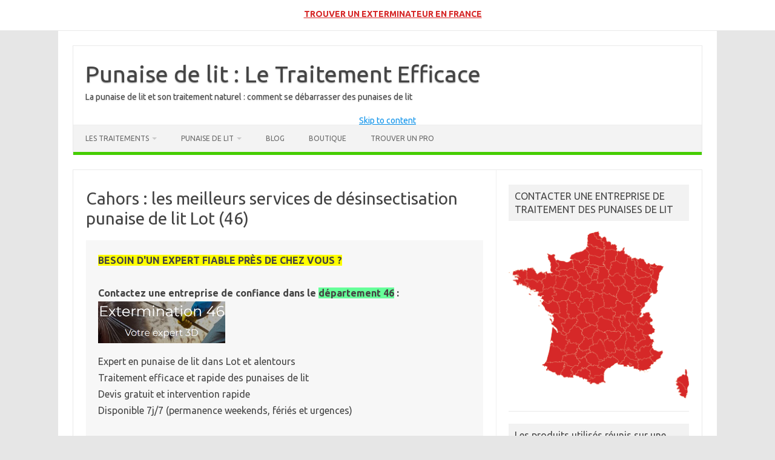

--- FILE ---
content_type: text/html; charset=UTF-8
request_url: https://www.traitement-punaise.com/entreprise/desinsectisation-punaise-de-lit-lot-46-cahors/
body_size: 12537
content:
<!DOCTYPE html>
<!--[if IE 7]>
<html class="ie ie7" lang="fr-FR">
<![endif]-->
<!--[if IE 8]>
<html class="ie ie8" lang="fr-FR">
<![endif]-->
<!--[if !(IE 7) | !(IE 8)  ]><!-->
<html lang="fr-FR">
<!--<![endif]-->
<head>
<meta charset="UTF-8" />
<meta name="viewport" content="width=device-width" />
<link rel="profile" href="http://gmpg.org/xfn/11" />
<link rel="pingback" href="https://www.traitement-punaise.com/xmlrpc.php" />
<!--[if lt IE 9]>
<script src="https://www.traitement-punaise.com/wp-content/themes/iconic-one/js/html5.js" type="text/javascript"></script>
<![endif]-->
<meta name='robots' content='index, follow, max-image-preview:large, max-snippet:-1, max-video-preview:-1' />
	<style>img:is([sizes="auto" i], [sizes^="auto," i]) { contain-intrinsic-size: 3000px 1500px }</style>
	
	<!-- This site is optimized with the Yoast SEO plugin v25.0 - https://yoast.com/wordpress/plugins/seo/ -->
	<title>Cahors : les meilleurs services de désinsectisation punaise de lit Lot (46)</title>
	<link rel="canonical" href="https://www.traitement-punaise.com/entreprise/desinsectisation-punaise-de-lit-lot-46-cahors/" />
	<meta property="og:locale" content="fr_FR" />
	<meta property="og:type" content="article" />
	<meta property="og:title" content="Cahors : les meilleurs services de désinsectisation punaise de lit Lot (46)" />
	<meta property="og:description" content="Ce sont des insectes nuisibles au bien-être de l’homme et agissant pendant la nuit. Telle est la définition très simplifiée de ce que sont les punaises de lit. L’invasion des punaises de lit Les punaises de lit habitent les coins de l’habitat, notamment dans les fentes des planchers, dans les lits, les canapés et tous… Read More &raquo;" />
	<meta property="og:url" content="https://www.traitement-punaise.com/entreprise/desinsectisation-punaise-de-lit-lot-46-cahors/" />
	<meta property="og:site_name" content="Punaise de lit : Le Traitement Efficace" />
	<meta property="article:modified_time" content="2021-03-10T09:21:19+00:00" />
	<meta name="twitter:card" content="summary_large_image" />
	<meta name="twitter:label1" content="Durée de lecture estimée" />
	<meta name="twitter:data1" content="3 minutes" />
	<script type="application/ld+json" class="yoast-schema-graph">{"@context":"https://schema.org","@graph":[{"@type":"WebPage","@id":"https://www.traitement-punaise.com/entreprise/desinsectisation-punaise-de-lit-lot-46-cahors/","url":"https://www.traitement-punaise.com/entreprise/desinsectisation-punaise-de-lit-lot-46-cahors/","name":"Cahors : les meilleurs services de désinsectisation punaise de lit Lot (46)","isPartOf":{"@id":"https://www.traitement-punaise.com/#website"},"datePublished":"2018-06-07T11:38:21+00:00","dateModified":"2021-03-10T09:21:19+00:00","breadcrumb":{"@id":"https://www.traitement-punaise.com/entreprise/desinsectisation-punaise-de-lit-lot-46-cahors/#breadcrumb"},"inLanguage":"fr-FR","potentialAction":[{"@type":"ReadAction","target":["https://www.traitement-punaise.com/entreprise/desinsectisation-punaise-de-lit-lot-46-cahors/"]}]},{"@type":"BreadcrumbList","@id":"https://www.traitement-punaise.com/entreprise/desinsectisation-punaise-de-lit-lot-46-cahors/#breadcrumb","itemListElement":[{"@type":"ListItem","position":1,"name":"Accueil","item":"https://www.traitement-punaise.com/"},{"@type":"ListItem","position":2,"name":"Liste des entreprises de traitement de punaise de lit par département","item":"https://www.traitement-punaise.com/entreprise/"},{"@type":"ListItem","position":3,"name":"Cahors : les meilleurs services de désinsectisation punaise de lit Lot (46)"}]},{"@type":"WebSite","@id":"https://www.traitement-punaise.com/#website","url":"https://www.traitement-punaise.com/","name":"Punaise de lit : Le Traitement Efficace","description":"La punaise de lit et son traitement naturel : comment se débarrasser des punaises de lit","publisher":{"@id":"https://www.traitement-punaise.com/#/schema/person/fed1e3b51c0490c7e1770511c659471e"},"potentialAction":[{"@type":"SearchAction","target":{"@type":"EntryPoint","urlTemplate":"https://www.traitement-punaise.com/?s={search_term_string}"},"query-input":{"@type":"PropertyValueSpecification","valueRequired":true,"valueName":"search_term_string"}}],"inLanguage":"fr-FR"},{"@type":["Person","Organization"],"@id":"https://www.traitement-punaise.com/#/schema/person/fed1e3b51c0490c7e1770511c659471e","name":"Stéphane","image":{"@type":"ImageObject","inLanguage":"fr-FR","@id":"https://www.traitement-punaise.com/#/schema/person/image/","url":"https://secure.gravatar.com/avatar/d31966b08ebbf32dd8bb296318e5c938f01a98b187297460eb5d2b3361884641?s=96&d=mm&r=g","contentUrl":"https://secure.gravatar.com/avatar/d31966b08ebbf32dd8bb296318e5c938f01a98b187297460eb5d2b3361884641?s=96&d=mm&r=g","caption":"Stéphane"},"logo":{"@id":"https://www.traitement-punaise.com/#/schema/person/image/"}}]}</script>
	<!-- / Yoast SEO plugin. -->


<link rel='dns-prefetch' href='//fonts.googleapis.com' />
<link rel="alternate" type="application/rss+xml" title="Punaise de lit : Le Traitement Efficace &raquo; Flux" href="https://www.traitement-punaise.com/feed/" />
<link rel="alternate" type="application/rss+xml" title="Punaise de lit : Le Traitement Efficace &raquo; Flux des commentaires" href="https://www.traitement-punaise.com/comments/feed/" />
		<!-- This site uses the Google Analytics by MonsterInsights plugin v9.4.1 - Using Analytics tracking - https://www.monsterinsights.com/ -->
		<!-- Remarque : MonsterInsights n’est actuellement pas configuré sur ce site. Le propriétaire doit authentifier son compte Google Analytics dans les réglages de MonsterInsights.  -->
					<!-- No tracking code set -->
				<!-- / Google Analytics by MonsterInsights -->
		<script type="text/javascript">
/* <![CDATA[ */
window._wpemojiSettings = {"baseUrl":"https:\/\/s.w.org\/images\/core\/emoji\/16.0.1\/72x72\/","ext":".png","svgUrl":"https:\/\/s.w.org\/images\/core\/emoji\/16.0.1\/svg\/","svgExt":".svg","source":{"concatemoji":"https:\/\/www.traitement-punaise.com\/wp-includes\/js\/wp-emoji-release.min.js?ver=6.8.2"}};
/*! This file is auto-generated */
!function(s,n){var o,i,e;function c(e){try{var t={supportTests:e,timestamp:(new Date).valueOf()};sessionStorage.setItem(o,JSON.stringify(t))}catch(e){}}function p(e,t,n){e.clearRect(0,0,e.canvas.width,e.canvas.height),e.fillText(t,0,0);var t=new Uint32Array(e.getImageData(0,0,e.canvas.width,e.canvas.height).data),a=(e.clearRect(0,0,e.canvas.width,e.canvas.height),e.fillText(n,0,0),new Uint32Array(e.getImageData(0,0,e.canvas.width,e.canvas.height).data));return t.every(function(e,t){return e===a[t]})}function u(e,t){e.clearRect(0,0,e.canvas.width,e.canvas.height),e.fillText(t,0,0);for(var n=e.getImageData(16,16,1,1),a=0;a<n.data.length;a++)if(0!==n.data[a])return!1;return!0}function f(e,t,n,a){switch(t){case"flag":return n(e,"\ud83c\udff3\ufe0f\u200d\u26a7\ufe0f","\ud83c\udff3\ufe0f\u200b\u26a7\ufe0f")?!1:!n(e,"\ud83c\udde8\ud83c\uddf6","\ud83c\udde8\u200b\ud83c\uddf6")&&!n(e,"\ud83c\udff4\udb40\udc67\udb40\udc62\udb40\udc65\udb40\udc6e\udb40\udc67\udb40\udc7f","\ud83c\udff4\u200b\udb40\udc67\u200b\udb40\udc62\u200b\udb40\udc65\u200b\udb40\udc6e\u200b\udb40\udc67\u200b\udb40\udc7f");case"emoji":return!a(e,"\ud83e\udedf")}return!1}function g(e,t,n,a){var r="undefined"!=typeof WorkerGlobalScope&&self instanceof WorkerGlobalScope?new OffscreenCanvas(300,150):s.createElement("canvas"),o=r.getContext("2d",{willReadFrequently:!0}),i=(o.textBaseline="top",o.font="600 32px Arial",{});return e.forEach(function(e){i[e]=t(o,e,n,a)}),i}function t(e){var t=s.createElement("script");t.src=e,t.defer=!0,s.head.appendChild(t)}"undefined"!=typeof Promise&&(o="wpEmojiSettingsSupports",i=["flag","emoji"],n.supports={everything:!0,everythingExceptFlag:!0},e=new Promise(function(e){s.addEventListener("DOMContentLoaded",e,{once:!0})}),new Promise(function(t){var n=function(){try{var e=JSON.parse(sessionStorage.getItem(o));if("object"==typeof e&&"number"==typeof e.timestamp&&(new Date).valueOf()<e.timestamp+604800&&"object"==typeof e.supportTests)return e.supportTests}catch(e){}return null}();if(!n){if("undefined"!=typeof Worker&&"undefined"!=typeof OffscreenCanvas&&"undefined"!=typeof URL&&URL.createObjectURL&&"undefined"!=typeof Blob)try{var e="postMessage("+g.toString()+"("+[JSON.stringify(i),f.toString(),p.toString(),u.toString()].join(",")+"));",a=new Blob([e],{type:"text/javascript"}),r=new Worker(URL.createObjectURL(a),{name:"wpTestEmojiSupports"});return void(r.onmessage=function(e){c(n=e.data),r.terminate(),t(n)})}catch(e){}c(n=g(i,f,p,u))}t(n)}).then(function(e){for(var t in e)n.supports[t]=e[t],n.supports.everything=n.supports.everything&&n.supports[t],"flag"!==t&&(n.supports.everythingExceptFlag=n.supports.everythingExceptFlag&&n.supports[t]);n.supports.everythingExceptFlag=n.supports.everythingExceptFlag&&!n.supports.flag,n.DOMReady=!1,n.readyCallback=function(){n.DOMReady=!0}}).then(function(){return e}).then(function(){var e;n.supports.everything||(n.readyCallback(),(e=n.source||{}).concatemoji?t(e.concatemoji):e.wpemoji&&e.twemoji&&(t(e.twemoji),t(e.wpemoji)))}))}((window,document),window._wpemojiSettings);
/* ]]> */
</script>
<style id='wp-emoji-styles-inline-css' type='text/css'>

	img.wp-smiley, img.emoji {
		display: inline !important;
		border: none !important;
		box-shadow: none !important;
		height: 1em !important;
		width: 1em !important;
		margin: 0 0.07em !important;
		vertical-align: -0.1em !important;
		background: none !important;
		padding: 0 !important;
	}
</style>
<link rel='stylesheet' id='wp-block-library-css' href='https://www.traitement-punaise.com/wp-includes/css/dist/block-library/style.min.css?ver=6.8.2' type='text/css' media='all' />
<style id='classic-theme-styles-inline-css' type='text/css'>
/*! This file is auto-generated */
.wp-block-button__link{color:#fff;background-color:#32373c;border-radius:9999px;box-shadow:none;text-decoration:none;padding:calc(.667em + 2px) calc(1.333em + 2px);font-size:1.125em}.wp-block-file__button{background:#32373c;color:#fff;text-decoration:none}
</style>
<style id='global-styles-inline-css' type='text/css'>
:root{--wp--preset--aspect-ratio--square: 1;--wp--preset--aspect-ratio--4-3: 4/3;--wp--preset--aspect-ratio--3-4: 3/4;--wp--preset--aspect-ratio--3-2: 3/2;--wp--preset--aspect-ratio--2-3: 2/3;--wp--preset--aspect-ratio--16-9: 16/9;--wp--preset--aspect-ratio--9-16: 9/16;--wp--preset--color--black: #000000;--wp--preset--color--cyan-bluish-gray: #abb8c3;--wp--preset--color--white: #ffffff;--wp--preset--color--pale-pink: #f78da7;--wp--preset--color--vivid-red: #cf2e2e;--wp--preset--color--luminous-vivid-orange: #ff6900;--wp--preset--color--luminous-vivid-amber: #fcb900;--wp--preset--color--light-green-cyan: #7bdcb5;--wp--preset--color--vivid-green-cyan: #00d084;--wp--preset--color--pale-cyan-blue: #8ed1fc;--wp--preset--color--vivid-cyan-blue: #0693e3;--wp--preset--color--vivid-purple: #9b51e0;--wp--preset--gradient--vivid-cyan-blue-to-vivid-purple: linear-gradient(135deg,rgba(6,147,227,1) 0%,rgb(155,81,224) 100%);--wp--preset--gradient--light-green-cyan-to-vivid-green-cyan: linear-gradient(135deg,rgb(122,220,180) 0%,rgb(0,208,130) 100%);--wp--preset--gradient--luminous-vivid-amber-to-luminous-vivid-orange: linear-gradient(135deg,rgba(252,185,0,1) 0%,rgba(255,105,0,1) 100%);--wp--preset--gradient--luminous-vivid-orange-to-vivid-red: linear-gradient(135deg,rgba(255,105,0,1) 0%,rgb(207,46,46) 100%);--wp--preset--gradient--very-light-gray-to-cyan-bluish-gray: linear-gradient(135deg,rgb(238,238,238) 0%,rgb(169,184,195) 100%);--wp--preset--gradient--cool-to-warm-spectrum: linear-gradient(135deg,rgb(74,234,220) 0%,rgb(151,120,209) 20%,rgb(207,42,186) 40%,rgb(238,44,130) 60%,rgb(251,105,98) 80%,rgb(254,248,76) 100%);--wp--preset--gradient--blush-light-purple: linear-gradient(135deg,rgb(255,206,236) 0%,rgb(152,150,240) 100%);--wp--preset--gradient--blush-bordeaux: linear-gradient(135deg,rgb(254,205,165) 0%,rgb(254,45,45) 50%,rgb(107,0,62) 100%);--wp--preset--gradient--luminous-dusk: linear-gradient(135deg,rgb(255,203,112) 0%,rgb(199,81,192) 50%,rgb(65,88,208) 100%);--wp--preset--gradient--pale-ocean: linear-gradient(135deg,rgb(255,245,203) 0%,rgb(182,227,212) 50%,rgb(51,167,181) 100%);--wp--preset--gradient--electric-grass: linear-gradient(135deg,rgb(202,248,128) 0%,rgb(113,206,126) 100%);--wp--preset--gradient--midnight: linear-gradient(135deg,rgb(2,3,129) 0%,rgb(40,116,252) 100%);--wp--preset--font-size--small: 13px;--wp--preset--font-size--medium: 20px;--wp--preset--font-size--large: 36px;--wp--preset--font-size--x-large: 42px;--wp--preset--spacing--20: 0.44rem;--wp--preset--spacing--30: 0.67rem;--wp--preset--spacing--40: 1rem;--wp--preset--spacing--50: 1.5rem;--wp--preset--spacing--60: 2.25rem;--wp--preset--spacing--70: 3.38rem;--wp--preset--spacing--80: 5.06rem;--wp--preset--shadow--natural: 6px 6px 9px rgba(0, 0, 0, 0.2);--wp--preset--shadow--deep: 12px 12px 50px rgba(0, 0, 0, 0.4);--wp--preset--shadow--sharp: 6px 6px 0px rgba(0, 0, 0, 0.2);--wp--preset--shadow--outlined: 6px 6px 0px -3px rgba(255, 255, 255, 1), 6px 6px rgba(0, 0, 0, 1);--wp--preset--shadow--crisp: 6px 6px 0px rgba(0, 0, 0, 1);}:where(.is-layout-flex){gap: 0.5em;}:where(.is-layout-grid){gap: 0.5em;}body .is-layout-flex{display: flex;}.is-layout-flex{flex-wrap: wrap;align-items: center;}.is-layout-flex > :is(*, div){margin: 0;}body .is-layout-grid{display: grid;}.is-layout-grid > :is(*, div){margin: 0;}:where(.wp-block-columns.is-layout-flex){gap: 2em;}:where(.wp-block-columns.is-layout-grid){gap: 2em;}:where(.wp-block-post-template.is-layout-flex){gap: 1.25em;}:where(.wp-block-post-template.is-layout-grid){gap: 1.25em;}.has-black-color{color: var(--wp--preset--color--black) !important;}.has-cyan-bluish-gray-color{color: var(--wp--preset--color--cyan-bluish-gray) !important;}.has-white-color{color: var(--wp--preset--color--white) !important;}.has-pale-pink-color{color: var(--wp--preset--color--pale-pink) !important;}.has-vivid-red-color{color: var(--wp--preset--color--vivid-red) !important;}.has-luminous-vivid-orange-color{color: var(--wp--preset--color--luminous-vivid-orange) !important;}.has-luminous-vivid-amber-color{color: var(--wp--preset--color--luminous-vivid-amber) !important;}.has-light-green-cyan-color{color: var(--wp--preset--color--light-green-cyan) !important;}.has-vivid-green-cyan-color{color: var(--wp--preset--color--vivid-green-cyan) !important;}.has-pale-cyan-blue-color{color: var(--wp--preset--color--pale-cyan-blue) !important;}.has-vivid-cyan-blue-color{color: var(--wp--preset--color--vivid-cyan-blue) !important;}.has-vivid-purple-color{color: var(--wp--preset--color--vivid-purple) !important;}.has-black-background-color{background-color: var(--wp--preset--color--black) !important;}.has-cyan-bluish-gray-background-color{background-color: var(--wp--preset--color--cyan-bluish-gray) !important;}.has-white-background-color{background-color: var(--wp--preset--color--white) !important;}.has-pale-pink-background-color{background-color: var(--wp--preset--color--pale-pink) !important;}.has-vivid-red-background-color{background-color: var(--wp--preset--color--vivid-red) !important;}.has-luminous-vivid-orange-background-color{background-color: var(--wp--preset--color--luminous-vivid-orange) !important;}.has-luminous-vivid-amber-background-color{background-color: var(--wp--preset--color--luminous-vivid-amber) !important;}.has-light-green-cyan-background-color{background-color: var(--wp--preset--color--light-green-cyan) !important;}.has-vivid-green-cyan-background-color{background-color: var(--wp--preset--color--vivid-green-cyan) !important;}.has-pale-cyan-blue-background-color{background-color: var(--wp--preset--color--pale-cyan-blue) !important;}.has-vivid-cyan-blue-background-color{background-color: var(--wp--preset--color--vivid-cyan-blue) !important;}.has-vivid-purple-background-color{background-color: var(--wp--preset--color--vivid-purple) !important;}.has-black-border-color{border-color: var(--wp--preset--color--black) !important;}.has-cyan-bluish-gray-border-color{border-color: var(--wp--preset--color--cyan-bluish-gray) !important;}.has-white-border-color{border-color: var(--wp--preset--color--white) !important;}.has-pale-pink-border-color{border-color: var(--wp--preset--color--pale-pink) !important;}.has-vivid-red-border-color{border-color: var(--wp--preset--color--vivid-red) !important;}.has-luminous-vivid-orange-border-color{border-color: var(--wp--preset--color--luminous-vivid-orange) !important;}.has-luminous-vivid-amber-border-color{border-color: var(--wp--preset--color--luminous-vivid-amber) !important;}.has-light-green-cyan-border-color{border-color: var(--wp--preset--color--light-green-cyan) !important;}.has-vivid-green-cyan-border-color{border-color: var(--wp--preset--color--vivid-green-cyan) !important;}.has-pale-cyan-blue-border-color{border-color: var(--wp--preset--color--pale-cyan-blue) !important;}.has-vivid-cyan-blue-border-color{border-color: var(--wp--preset--color--vivid-cyan-blue) !important;}.has-vivid-purple-border-color{border-color: var(--wp--preset--color--vivid-purple) !important;}.has-vivid-cyan-blue-to-vivid-purple-gradient-background{background: var(--wp--preset--gradient--vivid-cyan-blue-to-vivid-purple) !important;}.has-light-green-cyan-to-vivid-green-cyan-gradient-background{background: var(--wp--preset--gradient--light-green-cyan-to-vivid-green-cyan) !important;}.has-luminous-vivid-amber-to-luminous-vivid-orange-gradient-background{background: var(--wp--preset--gradient--luminous-vivid-amber-to-luminous-vivid-orange) !important;}.has-luminous-vivid-orange-to-vivid-red-gradient-background{background: var(--wp--preset--gradient--luminous-vivid-orange-to-vivid-red) !important;}.has-very-light-gray-to-cyan-bluish-gray-gradient-background{background: var(--wp--preset--gradient--very-light-gray-to-cyan-bluish-gray) !important;}.has-cool-to-warm-spectrum-gradient-background{background: var(--wp--preset--gradient--cool-to-warm-spectrum) !important;}.has-blush-light-purple-gradient-background{background: var(--wp--preset--gradient--blush-light-purple) !important;}.has-blush-bordeaux-gradient-background{background: var(--wp--preset--gradient--blush-bordeaux) !important;}.has-luminous-dusk-gradient-background{background: var(--wp--preset--gradient--luminous-dusk) !important;}.has-pale-ocean-gradient-background{background: var(--wp--preset--gradient--pale-ocean) !important;}.has-electric-grass-gradient-background{background: var(--wp--preset--gradient--electric-grass) !important;}.has-midnight-gradient-background{background: var(--wp--preset--gradient--midnight) !important;}.has-small-font-size{font-size: var(--wp--preset--font-size--small) !important;}.has-medium-font-size{font-size: var(--wp--preset--font-size--medium) !important;}.has-large-font-size{font-size: var(--wp--preset--font-size--large) !important;}.has-x-large-font-size{font-size: var(--wp--preset--font-size--x-large) !important;}
:where(.wp-block-post-template.is-layout-flex){gap: 1.25em;}:where(.wp-block-post-template.is-layout-grid){gap: 1.25em;}
:where(.wp-block-columns.is-layout-flex){gap: 2em;}:where(.wp-block-columns.is-layout-grid){gap: 2em;}
:root :where(.wp-block-pullquote){font-size: 1.5em;line-height: 1.6;}
</style>
<link rel='stylesheet' id='contact-form-7-css' href='https://www.traitement-punaise.com/wp-content/plugins/contact-form-7/includes/css/styles.css?ver=6.0.6' type='text/css' media='all' />
<link rel='stylesheet' id='wpfront-notification-bar-css' href='https://www.traitement-punaise.com/wp-content/plugins/wpfront-notification-bar/css/wpfront-notification-bar.min.css?ver=3.5.0.04121' type='text/css' media='all' />
<link rel='stylesheet' id='parent-style-css' href='https://www.traitement-punaise.com/wp-content/themes/iconic-one/style.css?ver=6.8.2' type='text/css' media='all' />
<link rel='stylesheet' id='themonic-fonts-css' href='https://fonts.googleapis.com/css?family=Ubuntu%3A400%2C700&#038;subset=latin%2Clatin-ext' type='text/css' media='all' />
<link rel='stylesheet' id='themonic-style-css' href='https://www.traitement-punaise.com/wp-content/themes/iconic-one-child/style.css?ver=2.4' type='text/css' media='all' />
<link rel='stylesheet' id='custom-style-css' href='https://www.traitement-punaise.com/wp-content/themes/iconic-one/custom.css?ver=6.8.2' type='text/css' media='all' />
<!--[if lt IE 9]>
<link rel='stylesheet' id='themonic-ie-css' href='https://www.traitement-punaise.com/wp-content/themes/iconic-one/css/ie.css?ver=20130305' type='text/css' media='all' />
<![endif]-->
<style id='akismet-widget-style-inline-css' type='text/css'>

			.a-stats {
				--akismet-color-mid-green: #357b49;
				--akismet-color-white: #fff;
				--akismet-color-light-grey: #f6f7f7;

				max-width: 350px;
				width: auto;
			}

			.a-stats * {
				all: unset;
				box-sizing: border-box;
			}

			.a-stats strong {
				font-weight: 600;
			}

			.a-stats a.a-stats__link,
			.a-stats a.a-stats__link:visited,
			.a-stats a.a-stats__link:active {
				background: var(--akismet-color-mid-green);
				border: none;
				box-shadow: none;
				border-radius: 8px;
				color: var(--akismet-color-white);
				cursor: pointer;
				display: block;
				font-family: -apple-system, BlinkMacSystemFont, 'Segoe UI', 'Roboto', 'Oxygen-Sans', 'Ubuntu', 'Cantarell', 'Helvetica Neue', sans-serif;
				font-weight: 500;
				padding: 12px;
				text-align: center;
				text-decoration: none;
				transition: all 0.2s ease;
			}

			/* Extra specificity to deal with TwentyTwentyOne focus style */
			.widget .a-stats a.a-stats__link:focus {
				background: var(--akismet-color-mid-green);
				color: var(--akismet-color-white);
				text-decoration: none;
			}

			.a-stats a.a-stats__link:hover {
				filter: brightness(110%);
				box-shadow: 0 4px 12px rgba(0, 0, 0, 0.06), 0 0 2px rgba(0, 0, 0, 0.16);
			}

			.a-stats .count {
				color: var(--akismet-color-white);
				display: block;
				font-size: 1.5em;
				line-height: 1.4;
				padding: 0 13px;
				white-space: nowrap;
			}
		
</style>
<script type="text/javascript" src="https://www.traitement-punaise.com/wp-includes/js/jquery/jquery.min.js?ver=3.7.1" id="jquery-core-js"></script>
<script type="text/javascript" src="https://www.traitement-punaise.com/wp-includes/js/jquery/jquery-migrate.min.js?ver=3.4.1" id="jquery-migrate-js"></script>
<script type="text/javascript" src="https://www.traitement-punaise.com/wp-content/plugins/wpfront-notification-bar/js/wpfront-notification-bar.min.js?ver=3.5.0.04121" id="wpfront-notification-bar-js"></script>
<link rel="https://api.w.org/" href="https://www.traitement-punaise.com/wp-json/" /><link rel="alternate" title="JSON" type="application/json" href="https://www.traitement-punaise.com/wp-json/wp/v2/pages/861" /><link rel="EditURI" type="application/rsd+xml" title="RSD" href="https://www.traitement-punaise.com/xmlrpc.php?rsd" />
<meta name="generator" content="WordPress 6.8.2" />
<link rel='shortlink' href='https://www.traitement-punaise.com/?p=861' />
<link rel="alternate" title="oEmbed (JSON)" type="application/json+oembed" href="https://www.traitement-punaise.com/wp-json/oembed/1.0/embed?url=https%3A%2F%2Fwww.traitement-punaise.com%2Fentreprise%2Fdesinsectisation-punaise-de-lit-lot-46-cahors%2F" />
<link rel="alternate" title="oEmbed (XML)" type="text/xml+oembed" href="https://www.traitement-punaise.com/wp-json/oembed/1.0/embed?url=https%3A%2F%2Fwww.traitement-punaise.com%2Fentreprise%2Fdesinsectisation-punaise-de-lit-lot-46-cahors%2F&#038;format=xml" />
</head>
<body class="wp-singular page-template-default page page-id-861 page-child parent-pageid-740 wp-theme-iconic-one wp-child-theme-iconic-one-child custom-font-enabled single-author">
<div id="page" class="site">
	<header id="masthead" class="site-header" role="banner">
					<div class="io-title-description">
			<a href="https://www.traitement-punaise.com/" title="Punaise de lit : Le Traitement Efficace" rel="home">Punaise de lit : Le Traitement Efficace</a>
				<br .../> 
								 <a class="site-description">La punaise de lit et son traitement naturel : comment se débarrasser des punaises de lit</a>
						</div>
		<!--<div style="float: left;margin: 0px 0px 20px 15px;font-size: 23px;" >Besoin de l'aide d'un professionnel ? ☎&nbsp;<a href="tel:0695045633" >06&nbsp;95&nbsp;04&nbsp;56&nbsp;33</a></div>-->
		
		
		<nav id="site-navigation" class="themonic-nav" role="navigation">
			<a class="assistive-text" href="#main" title="Skip to content">Skip to content</a>
			<ul id="menu-top" class="nav-menu"><li id="menu-item-617" class="menu-item menu-item-type-post_type menu-item-object-page menu-item-home menu-item-has-children menu-item-617"><a href="https://www.traitement-punaise.com/">Les traitements</a>
<ul class="sub-menu">
	<li id="menu-item-619" class="menu-item menu-item-type-post_type menu-item-object-page menu-item-619"><a href="https://www.traitement-punaise.com/insecticide-punaise-de-lit/">Insecticides naturels</a></li>
	<li id="menu-item-713" class="menu-item menu-item-type-post_type menu-item-object-page menu-item-713"><a href="https://www.traitement-punaise.com/terre-de-diatomee-insecticide-naturel/">Terre de Diatomée</a></li>
	<li id="menu-item-628" class="menu-item menu-item-type-post_type menu-item-object-page menu-item-628"><a href="https://www.traitement-punaise.com/traitement-nettoyeur-vapeur/">Nettoyeur vapeur</a></li>
	<li id="menu-item-1023" class="menu-item menu-item-type-post_type menu-item-object-page menu-item-1023"><a href="https://www.traitement-punaise.com/housse-anti-punaise-de-lit/">Housses</a></li>
	<li id="menu-item-1024" class="menu-item menu-item-type-post_type menu-item-object-page menu-item-1024"><a href="https://www.traitement-punaise.com/traitement-punaise-de-lit-huiles-essentielles/">Huiles essentielles</a></li>
</ul>
</li>
<li id="menu-item-1025" class="menu-item menu-item-type-post_type menu-item-object-page menu-item-has-children menu-item-1025"><a href="https://www.traitement-punaise.com/punaise-de-lit/">Punaise de lit</a>
<ul class="sub-menu">
	<li id="menu-item-1026" class="menu-item menu-item-type-post_type menu-item-object-page menu-item-1026"><a href="https://www.traitement-punaise.com/piqure-de-punaise-de-lit/">La piqûre de punaise de lit</a></li>
	<li id="menu-item-1027" class="menu-item menu-item-type-post_type menu-item-object-page menu-item-1027"><a href="https://www.traitement-punaise.com/punaise-de-lit-photo/">La punaise de lit en photo</a></li>
	<li id="menu-item-1028" class="menu-item menu-item-type-post_type menu-item-object-page menu-item-1028"><a href="https://www.traitement-punaise.com/video-de-punaises-de-lit/">Vidéos de punaises de lit</a></li>
	<li id="menu-item-1029" class="menu-item menu-item-type-post_type menu-item-object-post menu-item-1029"><a href="https://www.traitement-punaise.com/debarrasse-des-punaises-de-lit-en-1-jour-la-methode-de-mike-david/">Comment s&rsquo;en débarrasser</a></li>
</ul>
</li>
<li id="menu-item-643" class="menu-item menu-item-type-post_type menu-item-object-page menu-item-643"><a href="https://www.traitement-punaise.com/blog/">Blog</a></li>
<li id="menu-item-678" class="menu-item menu-item-type-custom menu-item-object-custom menu-item-678"><a href="https://www.traitement-punaise.com/boutique/">Boutique</a></li>
<li id="menu-item-1022" class="menu-item menu-item-type-post_type menu-item-object-page current-page-ancestor menu-item-1022"><a href="https://www.traitement-punaise.com/entreprise/">Trouver un pro</a></li>
</ul>		</nav><!-- #site-navigation -->
		<div class="clear"></div>
	</header><!-- #masthead -->

	<div id="main" class="wrapper">
	<div id="primary" class="site-content">
		<div id="content" role="main">

							
	<article id="post-861" class="post-861 page type-page status-publish hentry">
		<header class="entry-header">
			<h1 class="entry-title">Cahors : les meilleurs services de désinsectisation punaise de lit Lot (46)</h1>
		</header>

		<div class="entry-content">
			<p><div style="border-color: #F0F0F0; background-color: #f7f7f7; padding: 20px;">
<span style="font-size: 16px;"><b><span style="background-color: #ffff00;">BESOIN D'UN EXPERT FIABLE PRÈS DE CHEZ VOUS ?</span></b><br/><br/>
<b>Contactez une entreprise de confiance dans le <span style="background-color: #66ff99;">département 46</span> :</b></span><br/>
<img decoding="async" class="alignnone wp-image-1323" src="https://www.traitement-punaise.com/wp-content/themes/iconic-one-child/img/entreprises/extermination46.png"  alt="Extermination46" width="210" height="68" /><br/>
<span style="font-size: 16px;">
Expert en punaise de lit dans Lot et alentours<br/>
Traitement efficace et rapide des punaises de lit<br/>
Devis gratuit et intervention rapide<br/>
Disponible 7j/7 (permanence weekends, fériés et urgences)<br/><br/>
Téléphone : <img decoding="async" class="emoji" draggable="false" src="https://s.w.org/images/core/emoji/11.2.0/svg/260e.svg" alt="☎" /> <strong><span style="background-color: #cef5ff;"><a href="tel:+33970147614" rel="nofollow">09 70 14 76 14</a></span></strong>
</div>
    <br />
<span style="font-weight: 400;">Ce sont des insectes nuisibles au bien-être de l’homme et agissant pendant la nuit. Telle est la définition très simplifiée de ce que sont les punaises de lit. </span></p>
<h2>L’invasion des punaises de lit</h2>
<p><span style="font-weight: 400;">Les punaises de lit habitent les coins de l’habitat, notamment dans les fentes des planchers, dans les lits, les canapés et tous les recoins d’une maison, d’un hôtel, d’un hôpital, etc. Comme les puces, ils se nourrissent de sang humain, ce qui provoque des démangeaisons atroces faisant apparaître des rougeurs désagréables à voir. Ce qui les différencie par contre, c’est que celui-ci est très persistant. D’ailleurs, son système de reproduction est très rapide. En effet, si vous habitez dans le département du Lot, faire appel à un professionnel de désinsectisation se trouve être la meilleure solution à adopter.  </span></p>
<h2>Contacter un professionnel en extermination punaise</h2>
<p><span style="font-weight: 400;"> Éradiquer ces insectes peut bien se faire en recourant à l’aide d’un professionnel en extermination de punaises de lit. Si vous habitez dans le département du Lot, notamment à Cahors, Gourdon, Figeac, Souillac, Saint-Céré, Prayssac, Gramat, Pradines, Puy-l&rsquo;Évêque, Luzech, Biars-sur-Cère, Castelnau-Montratier, Martel, Bagnac-sur-Célé, Montcuq, Le Vigan, Lalbenque, Lacapelle-Marival, n’hésitez surtout pas à nous contacter. Nous intervenons non seulement sur Lot (46), à Cahors, mais aussi dans toute la région Midi-Pyrénées. En nous confiant votre maison, appartement, ou hôtel, nous garantissons que vous n’aurez plus aucun problème de démangeaisons, ni de réclamations venant de vos clients. </span></p>
<h3>L’avantage de faire appel à une entreprise professionnelle</h3>
<p><span style="font-weight: 400;">Souvent, on ne veut pas dépenser de l’argent pour un tel problème. Pourtant, ce n’est pas une chose minime. Il importe de préserver la santé en ayant un bon sommeil la nuit. Mais, avec les punaises, cela ne sera pas possible. Grand nombre de personnes font appel à Internet pour trouver la solution adéquate pour désinfecter leur demeure. Bien sûr, des insecticides assez puissants se vendent sur le marché. Cela peut aider pour seulement quelques semaines, mais ne les éradique pas jusqu’au bout. Par contre, une entreprise experte dans ce domaine dispose des méthodes efficaces et des produits conçus spécialement pour faire disparaître à jamais ces parasites. Justement, nous intervenons pour apporter une solution immédiate, efficace et rapide. Grâce à notre expertise, tous ceux qui ont fait appel à nous sont très satisfaits de notre travail.</span></p>
<h3>À propos de nos services</h3>
<p><span style="font-weight: 400;">D’abord, nous pouvons nous occuper de tout type de bâtiment, maison, appartement, dortoir, chambre d’hôtel, etc. Pour ce faire, nous usons de matériels de haute qualité, spécifiés pour ce genre de travail. Dans ce cas, non seulement les punaises adultes seront tuées, mais ceux qui viennent d’éclore ainsi que les œufs seront tous rasés. Ensuite, mettre sa confiance en des professionnels ne présente aucun risque de danger car l’usage d’insecticide sans vigilance et prudence peut provoquer certains dégâts, à savoir une intoxication. Enfin, pour la sécurité des membres de la famille et de ses animaux domestiques, les produits utilisés ont un effet rapide et sans danger. Toutefois, lors de l’opération, il importe de quitter la demeure pendant quelques heures. À votre retour, vous ne serrez que satisfait du travail d’une équipe de professionnels. D’ailleurs, elle saura prendre soin de votre logis avec précaution. Dans ce cas, ne perdez plus de temps à vous mettre seul à la tâche.    </span></p>
<p>&nbsp;</p>
					</div><!-- .entry-content -->
		<footer class="entry-meta">
					</footer><!-- .entry-meta -->
	</article><!-- #post -->
				
<div id="comments" class="comments-area">

	
	
	
</div><!-- #comments .comments-area -->			
		</div><!-- #content -->
	</div><!-- #primary -->


			<div id="secondary" class="widget-area" role="complementary">
			<aside id="custom_html-2" class="widget_text widget widget_custom_html"><p class="widget-title">CONTACTER UNE ENTREPRISE DE TRAITEMENT DES PUNAISES DE LIT</p><div class="textwidget custom-html-widget"><div align="center"><a href="https://www.traitement-punaise.com/entreprise/" rel="nofollow"><img title="Punaise de lit entreprise de traitement" alt="Carte de France" src="https://www.traitement-punaise.com/wp-content/uploads/2022/07/carte-france.png" /></a></div></div></aside><aside id="custom_html-5" class="widget_text widget widget_custom_html"><p class="widget-title">Les produits utilisés réunis sur une boutique en ligne</p><div class="textwidget custom-html-widget"><div align="center"><a href="https://www.traitement-punaise.com/boutique/"><img title="Punaise de lit traitement : la boutique" alt="Boutique en ligne" src="https://www.traitement-punaise.com/wp-content/uploads/2020/11/boutique-punaises-lit.png" /></a></div>
Pour plus de simplicité, nous avons réuni tous les produits naturels anti-punaises de lit dont nous parlons sur ce site et disponibles sur Amazon sur une <a href="https://www.traitement-punaise.com/boutique/">boutique en ligne </a>.</div></aside><aside id="nav_menu-7" class="widget widget_nav_menu"><p class="widget-title">Précautions</p><div class="menu-precautions-container"><ul id="menu-precautions" class="menu"><li id="menu-item-58" class="menu-item menu-item-type-post_type menu-item-object-page menu-item-58"><a href="https://www.traitement-punaise.com/precautions-huiles-essentielles/">Huiles essentielles</a></li>
<li id="menu-item-66" class="menu-item menu-item-type-post_type menu-item-object-page menu-item-66"><a href="https://www.traitement-punaise.com/traitements-insecticides-chimiques/">Traitements chimiques</a></li>
<li id="menu-item-71" class="menu-item menu-item-type-post_type menu-item-object-page menu-item-71"><a href="https://www.traitement-punaise.com/temoignages/">Témoignages sur les punaises de lit</a></li>
</ul></div></aside><aside id="nav_menu-3" class="widget widget_nav_menu"><p class="widget-title">Traitement punaise de lit 100% naturel</p><div class="menu-traitement-punaise-de-lit-100-naturel-container"><ul id="menu-traitement-punaise-de-lit-100-naturel" class="menu"><li id="menu-item-23" class="menu-item menu-item-type-post_type menu-item-object-page menu-item-home menu-item-23"><a href="https://www.traitement-punaise.com/">Le traitement en 9 étapes</a></li>
<li id="menu-item-22" class="menu-item menu-item-type-post_type menu-item-object-page menu-item-22"><a href="https://www.traitement-punaise.com/insecticide-punaise-de-lit/">Insecticide punaise de lit</a></li>
<li id="menu-item-39" class="menu-item menu-item-type-post_type menu-item-object-page menu-item-39"><a href="https://www.traitement-punaise.com/traitement-nettoyeur-vapeur/">Traitement nettoyeur vapeur</a></li>
<li id="menu-item-488" class="menu-item menu-item-type-post_type menu-item-object-page menu-item-488"><a href="https://www.traitement-punaise.com/housse-anti-punaise-de-lit/">Housses anti punaise de lit</a></li>
<li id="menu-item-46" class="menu-item menu-item-type-post_type menu-item-object-page menu-item-46"><a href="https://www.traitement-punaise.com/traitement-punaise-de-lit-huiles-essentielles/">Traitement huiles essentielles</a></li>
<li id="menu-item-45" class="menu-item menu-item-type-post_type menu-item-object-page menu-item-45"><a href="https://www.traitement-punaise.com/terre-de-diatomee-insecticide-naturel/">La Terre de Diatomée</a></li>
<li id="menu-item-679" class="menu-item menu-item-type-custom menu-item-object-custom menu-item-679"><a href="https://www.traitement-punaise.com/boutique/">Boutique</a></li>
</ul></div></aside><aside id="nav_menu-4" class="widget widget_nav_menu"><p class="widget-title">Connaître la punaise de lit </p><div class="menu-connaitre-la-punaise-de-lit-container"><ul id="menu-connaitre-la-punaise-de-lit" class="menu"><li id="menu-item-24" class="menu-item menu-item-type-post_type menu-item-object-page menu-item-24"><a href="https://www.traitement-punaise.com/punaise-de-lit/">La punaise de lit</a></li>
<li id="menu-item-81" class="menu-item menu-item-type-post_type menu-item-object-page menu-item-81"><a href="https://www.traitement-punaise.com/piqure-de-punaise-de-lit/">La piqûre de punaise de lit</a></li>
<li id="menu-item-87" class="menu-item menu-item-type-post_type menu-item-object-page menu-item-87"><a href="https://www.traitement-punaise.com/punaise-de-lit-photo/">Photos punaises de lit</a></li>
<li id="menu-item-97" class="menu-item menu-item-type-post_type menu-item-object-page menu-item-97"><a href="https://www.traitement-punaise.com/video-de-punaises-de-lit/">Vidéos de punaises de lit</a></li>
</ul></div></aside>
		<aside id="recent-posts-2" class="widget widget_recent_entries">
		<p class="widget-title">Derniers articles sur le blog</p>
		<ul>
											<li>
					<a href="https://www.traitement-punaise.com/quelques-astuces-contre-les-punaises-de-lit-pendant-lete/">Quelques astuces contre les punaises de lit pendant l&rsquo;été</a>
									</li>
											<li>
					<a href="https://www.traitement-punaise.com/une-espagnole-intoxiquee-par-une-fumigation-contre-les-punaises-de-lit-hilton-barcelone/">Une espagnole intoxiquée par une fumigation contre les punaises de lit au Hilton de Barcelone</a>
									</li>
											<li>
					<a href="https://www.traitement-punaise.com/la-punaise-de-lit-passager-clandestin-sur-air-france/">La punaise de lit : passager clandestin sur Air France</a>
									</li>
											<li>
					<a href="https://www.traitement-punaise.com/la-detection-canine-des-punaises-de-lit-par-dogscan/">Interview Dogscan : la détection canine des punaises de lit</a>
									</li>
					</ul>

		</aside><aside id="nav_menu-5" class="widget widget_nav_menu"><p class="widget-title">Précautions</p><div class="menu-precautions-container"><ul id="menu-precautions-1" class="menu"><li class="menu-item menu-item-type-post_type menu-item-object-page menu-item-58"><a href="https://www.traitement-punaise.com/precautions-huiles-essentielles/">Huiles essentielles</a></li>
<li class="menu-item menu-item-type-post_type menu-item-object-page menu-item-66"><a href="https://www.traitement-punaise.com/traitements-insecticides-chimiques/">Traitements chimiques</a></li>
<li class="menu-item menu-item-type-post_type menu-item-object-page menu-item-71"><a href="https://www.traitement-punaise.com/temoignages/">Témoignages sur les punaises de lit</a></li>
</ul></div></aside><aside id="custom_html-6" class="widget_text widget widget_custom_html"><p class="widget-title">CONTACTER UNE ENTREPRISE DE TRAITEMENT DES PUNAISES DE LIT</p><div class="textwidget custom-html-widget"><div align="center"><a href="https://www.traitement-punaise.com/entreprise/" rel="nofollow"><img title="Punaise de lit entreprise de traitement" alt="Carte de France" src="https://www.traitement-punaise.com/wp-content/uploads/2022/07/carte-france.png" /></a></div></div></aside>		</div><!-- #secondary -->
		</div><!-- #main .wrapper -->
	<footer id="colophon" role="contentinfo">
		<div class="site-info">
		<div class="footercopy">Copyright 2011-2025</div>
		<div class="footercredit"><a href="https://www.traitement-punaise.com/politique-de-confidentialite/" rel="nofollow">Politique de confidentialité</a>
</div>
		<div class="clear"></div>
		</div><!-- .site-info -->
		</footer><!-- #colophon -->
		<div class="site-wordpress">
				</div><!-- .site-info -->
				<div class="clear"></div>
</div><!-- #page -->

                <style type="text/css">
                #wpfront-notification-bar, #wpfront-notification-bar-editor            {
            background: #ffffff;
            background: -moz-linear-gradient(top, #ffffff 0%, #ffffff 100%);
            background: -webkit-gradient(linear, left top, left bottom, color-stop(0%,#ffffff), color-stop(100%,#ffffff));
            background: -webkit-linear-gradient(top, #ffffff 0%,#ffffff 100%);
            background: -o-linear-gradient(top, #ffffff 0%,#ffffff 100%);
            background: -ms-linear-gradient(top, #ffffff 0%,#ffffff 100%);
            background: linear-gradient(to bottom, #ffffff 0%, #ffffff 100%);
            filter: progid:DXImageTransform.Microsoft.gradient( startColorstr='#ffffff', endColorstr='#ffffff',GradientType=0 );
            background-repeat: no-repeat;
                        }
            #wpfront-notification-bar div.wpfront-message, #wpfront-notification-bar-editor.wpfront-message            {
            color: #ffffff;
                        }
            #wpfront-notification-bar a.wpfront-button, #wpfront-notification-bar-editor a.wpfront-button            {
            background: #ffffff;
            background: -moz-linear-gradient(top, #ffffff 0%, #ffffff 100%);
            background: -webkit-gradient(linear, left top, left bottom, color-stop(0%,#ffffff), color-stop(100%,#ffffff));
            background: -webkit-linear-gradient(top, #ffffff 0%,#ffffff 100%);
            background: -o-linear-gradient(top, #ffffff 0%,#ffffff 100%);
            background: -ms-linear-gradient(top, #ffffff 0%,#ffffff 100%);
            background: linear-gradient(to bottom, #ffffff 0%, #ffffff 100%);
            filter: progid:DXImageTransform.Microsoft.gradient( startColorstr='#ffffff', endColorstr='#ffffff',GradientType=0 );

            background-repeat: no-repeat;
            color: #000000;
            }
            #wpfront-notification-bar-open-button            {
            background-color: #00b7ea;
            right: 10px;
                        }
            #wpfront-notification-bar-open-button.top                {
                background-image: url(https://www.traitement-punaise.com/wp-content/plugins/wpfront-notification-bar/images/arrow_down.png);
                }

                #wpfront-notification-bar-open-button.bottom                {
                background-image: url(https://www.traitement-punaise.com/wp-content/plugins/wpfront-notification-bar/images/arrow_up.png);
                }
                #wpfront-notification-bar-table, .wpfront-notification-bar tbody, .wpfront-notification-bar tr            {
                        }
            #wpfront-notification-bar div.wpfront-close            {
            border: 1px solid #555555;
            background-color: #555555;
            color: #000000;
            }
            #wpfront-notification-bar div.wpfront-close:hover            {
            border: 1px solid #aaaaaa;
            background-color: #aaaaaa;
            }
             #wpfront-notification-bar-spacer { display:block; }#wpfront-notification-bar a.wpfront-button { font-size: 24px; text-shadow: none; } #wpfront-notification-bar div.wpfront-message { margin-bottom: 3px; } #wpfront-notification-bar-spacer, #wpfront-notification-bar{ border-bottom: 1px solid #e9e9e9; } @media screen and (min-width: 460px){ #wpfront-notification-bar-spacer, #wpfront-notification-bar{ height:50px !important; } }                </style>
                            <div id="wpfront-notification-bar-spacer" class="wpfront-notification-bar-spacer  wpfront-fixed-position hidden">
                <div id="wpfront-notification-bar-open-button" aria-label="reopen" role="button" class="wpfront-notification-bar-open-button hidden top wpfront-bottom-shadow"></div>
                <div id="wpfront-notification-bar" class="wpfront-notification-bar wpfront-fixed wpfront-fixed-position top ">
                                         
                            <table id="wpfront-notification-bar-table" border="0" cellspacing="0" cellpadding="0" role="presentation">                        
                                <tr>
                                    <td>
                                     
                                    <div class="wpfront-message wpfront-div">
                                        👉 <a href="https://www.traitement-punaise.com/entreprise/" style="color:#d62828;font-weight:bold;line-height:20px">TROUVER UN EXTERMINATEUR EN FRANCE</a>                                    </div>
                                                                                                       
                                    </td>
                                </tr>              
                            </table>
                            
                                    </div>
            </div>
            
            <script type="text/javascript">
                function __load_wpfront_notification_bar() {
                    if (typeof wpfront_notification_bar === "function") {
                        wpfront_notification_bar({"position":1,"height":65,"fixed_position":true,"animate_delay":0.5,"close_button":false,"button_action_close_bar":false,"auto_close_after":0,"display_after":0,"is_admin_bar_showing":false,"display_open_button":false,"keep_closed":false,"keep_closed_for":0,"position_offset":0,"display_scroll":false,"display_scroll_offset":100,"keep_closed_cookie":"wpfront-notification-bar-keep-closed","log":false,"id_suffix":"","log_prefix":"[WPFront Notification Bar]","theme_sticky_selector":"","set_max_views":false,"max_views":0,"max_views_for":0,"max_views_cookie":"wpfront-notification-bar-max-views"});
                    } else {
                                    setTimeout(__load_wpfront_notification_bar, 100);
                    }
                }
                __load_wpfront_notification_bar();
            </script>
            <script type="speculationrules">
{"prefetch":[{"source":"document","where":{"and":[{"href_matches":"\/*"},{"not":{"href_matches":["\/wp-*.php","\/wp-admin\/*","\/wp-content\/uploads\/*","\/wp-content\/*","\/wp-content\/plugins\/*","\/wp-content\/themes\/iconic-one-child\/*","\/wp-content\/themes\/iconic-one\/*","\/*\\?(.+)"]}},{"not":{"selector_matches":"a[rel~=\"nofollow\"]"}},{"not":{"selector_matches":".no-prefetch, .no-prefetch a"}}]},"eagerness":"conservative"}]}
</script>
<script type="text/javascript" src="https://www.traitement-punaise.com/wp-includes/js/dist/hooks.min.js?ver=4d63a3d491d11ffd8ac6" id="wp-hooks-js"></script>
<script type="text/javascript" src="https://www.traitement-punaise.com/wp-includes/js/dist/i18n.min.js?ver=5e580eb46a90c2b997e6" id="wp-i18n-js"></script>
<script type="text/javascript" id="wp-i18n-js-after">
/* <![CDATA[ */
wp.i18n.setLocaleData( { 'text direction\u0004ltr': [ 'ltr' ] } );
/* ]]> */
</script>
<script type="text/javascript" src="https://www.traitement-punaise.com/wp-content/plugins/contact-form-7/includes/swv/js/index.js?ver=6.0.6" id="swv-js"></script>
<script type="text/javascript" id="contact-form-7-js-translations">
/* <![CDATA[ */
( function( domain, translations ) {
	var localeData = translations.locale_data[ domain ] || translations.locale_data.messages;
	localeData[""].domain = domain;
	wp.i18n.setLocaleData( localeData, domain );
} )( "contact-form-7", {"translation-revision-date":"2025-02-06 12:02:14+0000","generator":"GlotPress\/4.0.1","domain":"messages","locale_data":{"messages":{"":{"domain":"messages","plural-forms":"nplurals=2; plural=n > 1;","lang":"fr"},"This contact form is placed in the wrong place.":["Ce formulaire de contact est plac\u00e9 dans un mauvais endroit."],"Error:":["Erreur\u00a0:"]}},"comment":{"reference":"includes\/js\/index.js"}} );
/* ]]> */
</script>
<script type="text/javascript" id="contact-form-7-js-before">
/* <![CDATA[ */
var wpcf7 = {
    "api": {
        "root": "https:\/\/www.traitement-punaise.com\/wp-json\/",
        "namespace": "contact-form-7\/v1"
    },
    "cached": 1
};
/* ]]> */
</script>
<script type="text/javascript" src="https://www.traitement-punaise.com/wp-content/plugins/contact-form-7/includes/js/index.js?ver=6.0.6" id="contact-form-7-js"></script>
<script type="text/javascript" src="https://www.traitement-punaise.com/wp-content/themes/iconic-one/js/selectnav.js?ver=1.0" id="themonic-mobile-navigation-js"></script>
</body>
</html>
<!-- Dynamic page generated in 0.154 seconds. -->
<!-- Cached page generated by WP-Super-Cache on 2026-01-21 09:16:54 -->

<!-- super cache -->

--- FILE ---
content_type: text/css
request_url: https://www.traitement-punaise.com/wp-content/themes/iconic-one-child/style.css?ver=2.4
body_size: 599
content:
/*
 Theme Name:   Iconic One Child
 Description:  Iconic One Child Theme
 Author:       Rod
 Template:     iconic-one
 Version:      1.0.0
 License:      GNU General Public License v2 or later
 License URI:  http://www.gnu.org/licenses/gpl-2.0.html
 Text Domain:  iconic-one-child
*/

a {
    text-decoration: underline;
}

.widget-area .widget a {
	color: #434343;
    text-decoration: underline;
}

.widget-area .widget a:hover {
	color: #0C87D3;
    text-decoration: underline;
}

.io-title-description {
    margin: 0;
}

.wpcf7 input[type="submit"]{
	width: 100%;
    text-transform: uppercase;
    cursor: pointer;
    background: #0B91EA;
    color: #FFF;
}

.wpcf7-form{
    border-color: #F0F0F0;
    background-color: #f7f7f7;
    padding: 20px;
}

.expert{
	font-weight:bold;
	text-transform:uppercase;
}

.themonic-nav ul.nav-menu, .themonic-nav div.nav-menu > ul{    border-bottom: 5px solid #45CD00;}

.themonic-nav .current-menu-item > a, .themonic-nav .current-menu-ancestor > a, .themonic-nav .current_page_item > a, .themonic-nav .current_page_ancestor > a{background:#45CD00;}

.themonic-nav li:hover{background:#45CD00;}

.wpcf7 input[type="text"],
.wpcf7 input[type="email"],
.wpcf7 input[type="tel"],
.wpcf7 textarea
{
    background-color: #fff;
    color: #000;
    width: 100%;
	  box-sizing: border-box;
}